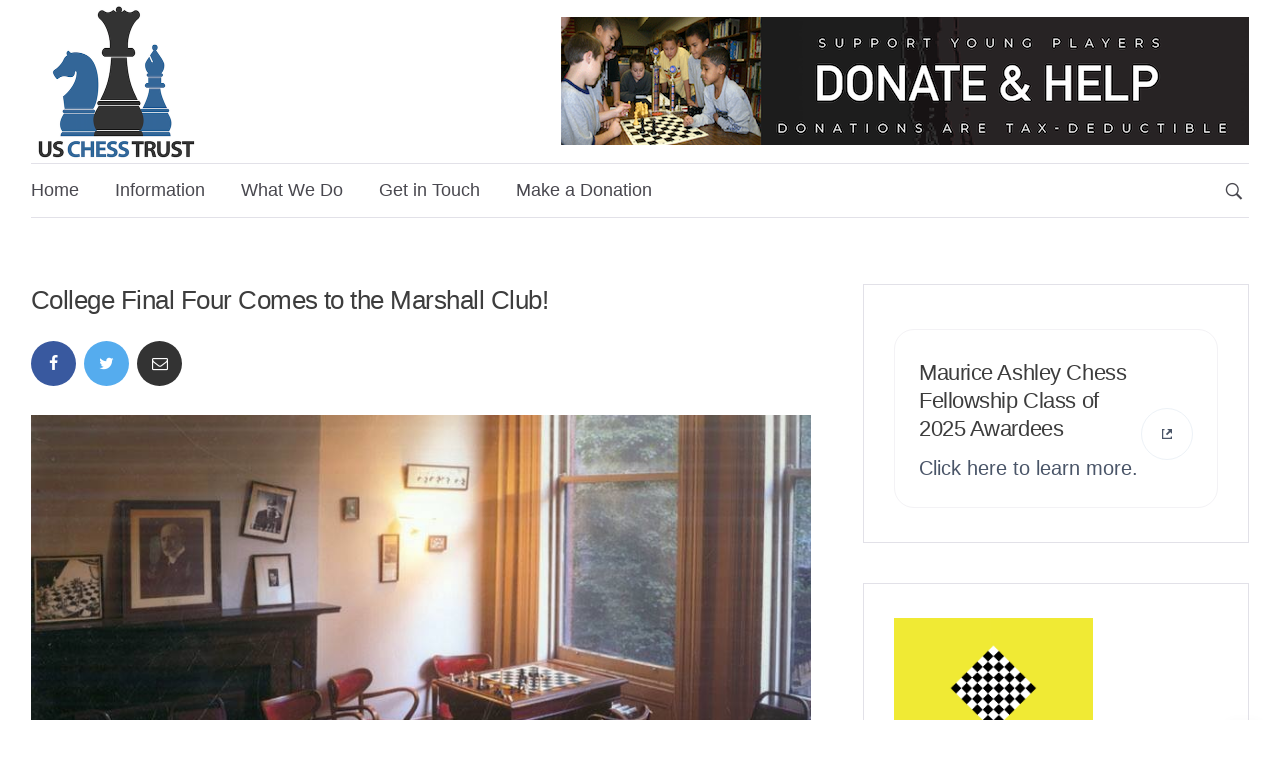

--- FILE ---
content_type: text/html; charset=UTF-8
request_url: https://www.uschesstrust.org/college-final-four-comes-to-the-marshall-club/
body_size: 66016
content:
<!DOCTYPE html>
<html lang="en-US">
<head>  
	<meta charset="UTF-8">
	<meta name="viewport" content="width=device-width, initial-scale=1">
	<link rel="profile" href="http://gmpg.org/xfn/11">
	<title>College Final Four Comes to the Marshall Club! &#8211; The U.S. Chess Trust</title>
<meta name='robots' content='max-image-preview:large' />
	<style>img:is([sizes="auto" i], [sizes^="auto," i]) { contain-intrinsic-size: 3000px 1500px }</style>
	<link rel="alternate" type="application/rss+xml" title="The U.S. Chess Trust &raquo; Feed" href="https://www.uschesstrust.org/feed/" />
<link rel="alternate" type="application/rss+xml" title="The U.S. Chess Trust &raquo; Comments Feed" href="https://www.uschesstrust.org/comments/feed/" />
<link rel="alternate" type="application/rss+xml" title="The U.S. Chess Trust &raquo; College Final Four Comes to the Marshall Club! Comments Feed" href="https://www.uschesstrust.org/college-final-four-comes-to-the-marshall-club/feed/" />
<script type="text/javascript">
/* <![CDATA[ */
window._wpemojiSettings = {"baseUrl":"https:\/\/s.w.org\/images\/core\/emoji\/15.0.3\/72x72\/","ext":".png","svgUrl":"https:\/\/s.w.org\/images\/core\/emoji\/15.0.3\/svg\/","svgExt":".svg","source":{"concatemoji":"https:\/\/www.uschesstrust.org\/wp-includes\/js\/wp-emoji-release.min.js?ver=6.7.4"}};
/*! This file is auto-generated */
!function(i,n){var o,s,e;function c(e){try{var t={supportTests:e,timestamp:(new Date).valueOf()};sessionStorage.setItem(o,JSON.stringify(t))}catch(e){}}function p(e,t,n){e.clearRect(0,0,e.canvas.width,e.canvas.height),e.fillText(t,0,0);var t=new Uint32Array(e.getImageData(0,0,e.canvas.width,e.canvas.height).data),r=(e.clearRect(0,0,e.canvas.width,e.canvas.height),e.fillText(n,0,0),new Uint32Array(e.getImageData(0,0,e.canvas.width,e.canvas.height).data));return t.every(function(e,t){return e===r[t]})}function u(e,t,n){switch(t){case"flag":return n(e,"\ud83c\udff3\ufe0f\u200d\u26a7\ufe0f","\ud83c\udff3\ufe0f\u200b\u26a7\ufe0f")?!1:!n(e,"\ud83c\uddfa\ud83c\uddf3","\ud83c\uddfa\u200b\ud83c\uddf3")&&!n(e,"\ud83c\udff4\udb40\udc67\udb40\udc62\udb40\udc65\udb40\udc6e\udb40\udc67\udb40\udc7f","\ud83c\udff4\u200b\udb40\udc67\u200b\udb40\udc62\u200b\udb40\udc65\u200b\udb40\udc6e\u200b\udb40\udc67\u200b\udb40\udc7f");case"emoji":return!n(e,"\ud83d\udc26\u200d\u2b1b","\ud83d\udc26\u200b\u2b1b")}return!1}function f(e,t,n){var r="undefined"!=typeof WorkerGlobalScope&&self instanceof WorkerGlobalScope?new OffscreenCanvas(300,150):i.createElement("canvas"),a=r.getContext("2d",{willReadFrequently:!0}),o=(a.textBaseline="top",a.font="600 32px Arial",{});return e.forEach(function(e){o[e]=t(a,e,n)}),o}function t(e){var t=i.createElement("script");t.src=e,t.defer=!0,i.head.appendChild(t)}"undefined"!=typeof Promise&&(o="wpEmojiSettingsSupports",s=["flag","emoji"],n.supports={everything:!0,everythingExceptFlag:!0},e=new Promise(function(e){i.addEventListener("DOMContentLoaded",e,{once:!0})}),new Promise(function(t){var n=function(){try{var e=JSON.parse(sessionStorage.getItem(o));if("object"==typeof e&&"number"==typeof e.timestamp&&(new Date).valueOf()<e.timestamp+604800&&"object"==typeof e.supportTests)return e.supportTests}catch(e){}return null}();if(!n){if("undefined"!=typeof Worker&&"undefined"!=typeof OffscreenCanvas&&"undefined"!=typeof URL&&URL.createObjectURL&&"undefined"!=typeof Blob)try{var e="postMessage("+f.toString()+"("+[JSON.stringify(s),u.toString(),p.toString()].join(",")+"));",r=new Blob([e],{type:"text/javascript"}),a=new Worker(URL.createObjectURL(r),{name:"wpTestEmojiSupports"});return void(a.onmessage=function(e){c(n=e.data),a.terminate(),t(n)})}catch(e){}c(n=f(s,u,p))}t(n)}).then(function(e){for(var t in e)n.supports[t]=e[t],n.supports.everything=n.supports.everything&&n.supports[t],"flag"!==t&&(n.supports.everythingExceptFlag=n.supports.everythingExceptFlag&&n.supports[t]);n.supports.everythingExceptFlag=n.supports.everythingExceptFlag&&!n.supports.flag,n.DOMReady=!1,n.readyCallback=function(){n.DOMReady=!0}}).then(function(){return e}).then(function(){var e;n.supports.everything||(n.readyCallback(),(e=n.source||{}).concatemoji?t(e.concatemoji):e.wpemoji&&e.twemoji&&(t(e.twemoji),t(e.wpemoji)))}))}((window,document),window._wpemojiSettings);
/* ]]> */
</script>
<style id='wp-emoji-styles-inline-css' type='text/css'>

	img.wp-smiley, img.emoji {
		display: inline !important;
		border: none !important;
		box-shadow: none !important;
		height: 1em !important;
		width: 1em !important;
		margin: 0 0.07em !important;
		vertical-align: -0.1em !important;
		background: none !important;
		padding: 0 !important;
	}
</style>
<link rel='stylesheet' id='wp-block-library-css' href='https://www.uschesstrust.org/wp-includes/css/dist/block-library/style.min.css?ver=6.7.4' type='text/css' media='all' />
<style id='classic-theme-styles-inline-css' type='text/css'>
/*! This file is auto-generated */
.wp-block-button__link{color:#fff;background-color:#32373c;border-radius:9999px;box-shadow:none;text-decoration:none;padding:calc(.667em + 2px) calc(1.333em + 2px);font-size:1.125em}.wp-block-file__button{background:#32373c;color:#fff;text-decoration:none}
</style>
<style id='global-styles-inline-css' type='text/css'>
:root{--wp--preset--aspect-ratio--square: 1;--wp--preset--aspect-ratio--4-3: 4/3;--wp--preset--aspect-ratio--3-4: 3/4;--wp--preset--aspect-ratio--3-2: 3/2;--wp--preset--aspect-ratio--2-3: 2/3;--wp--preset--aspect-ratio--16-9: 16/9;--wp--preset--aspect-ratio--9-16: 9/16;--wp--preset--color--black: #000000;--wp--preset--color--cyan-bluish-gray: #abb8c3;--wp--preset--color--white: #ffffff;--wp--preset--color--pale-pink: #f78da7;--wp--preset--color--vivid-red: #cf2e2e;--wp--preset--color--luminous-vivid-orange: #ff6900;--wp--preset--color--luminous-vivid-amber: #fcb900;--wp--preset--color--light-green-cyan: #7bdcb5;--wp--preset--color--vivid-green-cyan: #00d084;--wp--preset--color--pale-cyan-blue: #8ed1fc;--wp--preset--color--vivid-cyan-blue: #0693e3;--wp--preset--color--vivid-purple: #9b51e0;--wp--preset--color--salmon: #FF7070;--wp--preset--color--blue: #2d7bfd;--wp--preset--color--violet: #ad3df3;--wp--preset--color--turquoise: #30dca5;--wp--preset--color--light-blue: #F3F2F5;--wp--preset--color--dark: #232329;--wp--preset--gradient--vivid-cyan-blue-to-vivid-purple: linear-gradient(135deg,rgba(6,147,227,1) 0%,rgb(155,81,224) 100%);--wp--preset--gradient--light-green-cyan-to-vivid-green-cyan: linear-gradient(135deg,rgb(122,220,180) 0%,rgb(0,208,130) 100%);--wp--preset--gradient--luminous-vivid-amber-to-luminous-vivid-orange: linear-gradient(135deg,rgba(252,185,0,1) 0%,rgba(255,105,0,1) 100%);--wp--preset--gradient--luminous-vivid-orange-to-vivid-red: linear-gradient(135deg,rgba(255,105,0,1) 0%,rgb(207,46,46) 100%);--wp--preset--gradient--very-light-gray-to-cyan-bluish-gray: linear-gradient(135deg,rgb(238,238,238) 0%,rgb(169,184,195) 100%);--wp--preset--gradient--cool-to-warm-spectrum: linear-gradient(135deg,rgb(74,234,220) 0%,rgb(151,120,209) 20%,rgb(207,42,186) 40%,rgb(238,44,130) 60%,rgb(251,105,98) 80%,rgb(254,248,76) 100%);--wp--preset--gradient--blush-light-purple: linear-gradient(135deg,rgb(255,206,236) 0%,rgb(152,150,240) 100%);--wp--preset--gradient--blush-bordeaux: linear-gradient(135deg,rgb(254,205,165) 0%,rgb(254,45,45) 50%,rgb(107,0,62) 100%);--wp--preset--gradient--luminous-dusk: linear-gradient(135deg,rgb(255,203,112) 0%,rgb(199,81,192) 50%,rgb(65,88,208) 100%);--wp--preset--gradient--pale-ocean: linear-gradient(135deg,rgb(255,245,203) 0%,rgb(182,227,212) 50%,rgb(51,167,181) 100%);--wp--preset--gradient--electric-grass: linear-gradient(135deg,rgb(202,248,128) 0%,rgb(113,206,126) 100%);--wp--preset--gradient--midnight: linear-gradient(135deg,rgb(2,3,129) 0%,rgb(40,116,252) 100%);--wp--preset--font-size--small: 13px;--wp--preset--font-size--medium: 20px;--wp--preset--font-size--large: 36px;--wp--preset--font-size--x-large: 42px;--wp--preset--spacing--20: 0.44rem;--wp--preset--spacing--30: 0.67rem;--wp--preset--spacing--40: 1rem;--wp--preset--spacing--50: 1.5rem;--wp--preset--spacing--60: 2.25rem;--wp--preset--spacing--70: 3.38rem;--wp--preset--spacing--80: 5.06rem;--wp--preset--shadow--natural: 6px 6px 9px rgba(0, 0, 0, 0.2);--wp--preset--shadow--deep: 12px 12px 50px rgba(0, 0, 0, 0.4);--wp--preset--shadow--sharp: 6px 6px 0px rgba(0, 0, 0, 0.2);--wp--preset--shadow--outlined: 6px 6px 0px -3px rgba(255, 255, 255, 1), 6px 6px rgba(0, 0, 0, 1);--wp--preset--shadow--crisp: 6px 6px 0px rgba(0, 0, 0, 1);}:where(.is-layout-flex){gap: 0.5em;}:where(.is-layout-grid){gap: 0.5em;}body .is-layout-flex{display: flex;}.is-layout-flex{flex-wrap: wrap;align-items: center;}.is-layout-flex > :is(*, div){margin: 0;}body .is-layout-grid{display: grid;}.is-layout-grid > :is(*, div){margin: 0;}:where(.wp-block-columns.is-layout-flex){gap: 2em;}:where(.wp-block-columns.is-layout-grid){gap: 2em;}:where(.wp-block-post-template.is-layout-flex){gap: 1.25em;}:where(.wp-block-post-template.is-layout-grid){gap: 1.25em;}.has-black-color{color: var(--wp--preset--color--black) !important;}.has-cyan-bluish-gray-color{color: var(--wp--preset--color--cyan-bluish-gray) !important;}.has-white-color{color: var(--wp--preset--color--white) !important;}.has-pale-pink-color{color: var(--wp--preset--color--pale-pink) !important;}.has-vivid-red-color{color: var(--wp--preset--color--vivid-red) !important;}.has-luminous-vivid-orange-color{color: var(--wp--preset--color--luminous-vivid-orange) !important;}.has-luminous-vivid-amber-color{color: var(--wp--preset--color--luminous-vivid-amber) !important;}.has-light-green-cyan-color{color: var(--wp--preset--color--light-green-cyan) !important;}.has-vivid-green-cyan-color{color: var(--wp--preset--color--vivid-green-cyan) !important;}.has-pale-cyan-blue-color{color: var(--wp--preset--color--pale-cyan-blue) !important;}.has-vivid-cyan-blue-color{color: var(--wp--preset--color--vivid-cyan-blue) !important;}.has-vivid-purple-color{color: var(--wp--preset--color--vivid-purple) !important;}.has-black-background-color{background-color: var(--wp--preset--color--black) !important;}.has-cyan-bluish-gray-background-color{background-color: var(--wp--preset--color--cyan-bluish-gray) !important;}.has-white-background-color{background-color: var(--wp--preset--color--white) !important;}.has-pale-pink-background-color{background-color: var(--wp--preset--color--pale-pink) !important;}.has-vivid-red-background-color{background-color: var(--wp--preset--color--vivid-red) !important;}.has-luminous-vivid-orange-background-color{background-color: var(--wp--preset--color--luminous-vivid-orange) !important;}.has-luminous-vivid-amber-background-color{background-color: var(--wp--preset--color--luminous-vivid-amber) !important;}.has-light-green-cyan-background-color{background-color: var(--wp--preset--color--light-green-cyan) !important;}.has-vivid-green-cyan-background-color{background-color: var(--wp--preset--color--vivid-green-cyan) !important;}.has-pale-cyan-blue-background-color{background-color: var(--wp--preset--color--pale-cyan-blue) !important;}.has-vivid-cyan-blue-background-color{background-color: var(--wp--preset--color--vivid-cyan-blue) !important;}.has-vivid-purple-background-color{background-color: var(--wp--preset--color--vivid-purple) !important;}.has-black-border-color{border-color: var(--wp--preset--color--black) !important;}.has-cyan-bluish-gray-border-color{border-color: var(--wp--preset--color--cyan-bluish-gray) !important;}.has-white-border-color{border-color: var(--wp--preset--color--white) !important;}.has-pale-pink-border-color{border-color: var(--wp--preset--color--pale-pink) !important;}.has-vivid-red-border-color{border-color: var(--wp--preset--color--vivid-red) !important;}.has-luminous-vivid-orange-border-color{border-color: var(--wp--preset--color--luminous-vivid-orange) !important;}.has-luminous-vivid-amber-border-color{border-color: var(--wp--preset--color--luminous-vivid-amber) !important;}.has-light-green-cyan-border-color{border-color: var(--wp--preset--color--light-green-cyan) !important;}.has-vivid-green-cyan-border-color{border-color: var(--wp--preset--color--vivid-green-cyan) !important;}.has-pale-cyan-blue-border-color{border-color: var(--wp--preset--color--pale-cyan-blue) !important;}.has-vivid-cyan-blue-border-color{border-color: var(--wp--preset--color--vivid-cyan-blue) !important;}.has-vivid-purple-border-color{border-color: var(--wp--preset--color--vivid-purple) !important;}.has-vivid-cyan-blue-to-vivid-purple-gradient-background{background: var(--wp--preset--gradient--vivid-cyan-blue-to-vivid-purple) !important;}.has-light-green-cyan-to-vivid-green-cyan-gradient-background{background: var(--wp--preset--gradient--light-green-cyan-to-vivid-green-cyan) !important;}.has-luminous-vivid-amber-to-luminous-vivid-orange-gradient-background{background: var(--wp--preset--gradient--luminous-vivid-amber-to-luminous-vivid-orange) !important;}.has-luminous-vivid-orange-to-vivid-red-gradient-background{background: var(--wp--preset--gradient--luminous-vivid-orange-to-vivid-red) !important;}.has-very-light-gray-to-cyan-bluish-gray-gradient-background{background: var(--wp--preset--gradient--very-light-gray-to-cyan-bluish-gray) !important;}.has-cool-to-warm-spectrum-gradient-background{background: var(--wp--preset--gradient--cool-to-warm-spectrum) !important;}.has-blush-light-purple-gradient-background{background: var(--wp--preset--gradient--blush-light-purple) !important;}.has-blush-bordeaux-gradient-background{background: var(--wp--preset--gradient--blush-bordeaux) !important;}.has-luminous-dusk-gradient-background{background: var(--wp--preset--gradient--luminous-dusk) !important;}.has-pale-ocean-gradient-background{background: var(--wp--preset--gradient--pale-ocean) !important;}.has-electric-grass-gradient-background{background: var(--wp--preset--gradient--electric-grass) !important;}.has-midnight-gradient-background{background: var(--wp--preset--gradient--midnight) !important;}.has-small-font-size{font-size: var(--wp--preset--font-size--small) !important;}.has-medium-font-size{font-size: var(--wp--preset--font-size--medium) !important;}.has-large-font-size{font-size: var(--wp--preset--font-size--large) !important;}.has-x-large-font-size{font-size: var(--wp--preset--font-size--x-large) !important;}
:where(.wp-block-post-template.is-layout-flex){gap: 1.25em;}:where(.wp-block-post-template.is-layout-grid){gap: 1.25em;}
:where(.wp-block-columns.is-layout-flex){gap: 2em;}:where(.wp-block-columns.is-layout-grid){gap: 2em;}
:root :where(.wp-block-pullquote){font-size: 1.5em;line-height: 1.6;}
</style>
<link rel='stylesheet' id='titan-adminbar-styles-css' href='https://www.uschesstrust.org/wp-content/plugins/anti-spam/assets/css/admin-bar.css?ver=7.3.4' type='text/css' media='all' />
<link rel='stylesheet' id='give-styles-css' href='https://www.uschesstrust.org/wp-content/plugins/give/assets/dist/css/give.css?ver=3.22.0' type='text/css' media='all' />
<link rel='stylesheet' id='give-donation-summary-style-frontend-css' href='https://www.uschesstrust.org/wp-content/plugins/give/assets/dist/css/give-donation-summary.css?ver=3.22.0' type='text/css' media='all' />
<link rel='stylesheet' id='give-tributes-css' href='https://www.uschesstrust.org/wp-content/plugins/give-tributes/assets/css/give-tributes-public.min.css?ver=2.2.0' type='text/css' media='all' />
<link rel='stylesheet' id='give_recurring_css-css' href='https://www.uschesstrust.org/wp-content/plugins/give-recurring/assets/css/give-recurring.min.css?ver=2.11.1' type='text/css' media='all' />
<link rel='stylesheet' id='bootstrap-css' href='https://www.uschesstrust.org/wp-content/themes/cripton/assets/css/bootstrap.min.css?ver=6.7.4' type='text/css' media='all' />
<link rel='stylesheet' id='deo-font-icons-css' href='https://www.uschesstrust.org/wp-content/themes/cripton/assets/css/font-icons.css?ver=6.7.4' type='text/css' media='all' />
<link rel='stylesheet' id='deo-styles-css' href='https://www.uschesstrust.org/wp-content/themes/cripton/style.css?ver=6.7.4' type='text/css' media='all' />
<link rel='stylesheet' id='wp-pagenavi-css' href='https://www.uschesstrust.org/wp-content/plugins/wp-pagenavi/pagenavi-css.css?ver=2.70' type='text/css' media='all' />
<style id='kadence-blocks-global-variables-inline-css' type='text/css'>
:root {--global-kb-font-size-sm:clamp(0.8rem, 0.73rem + 0.217vw, 0.9rem);--global-kb-font-size-md:clamp(1.1rem, 0.995rem + 0.326vw, 1.25rem);--global-kb-font-size-lg:clamp(1.75rem, 1.576rem + 0.543vw, 2rem);--global-kb-font-size-xl:clamp(2.25rem, 1.728rem + 1.63vw, 3rem);--global-kb-font-size-xxl:clamp(2.5rem, 1.456rem + 3.26vw, 4rem);--global-kb-font-size-xxxl:clamp(2.75rem, 0.489rem + 7.065vw, 6rem);}:root {--global-palette1: #3182CE;--global-palette2: #2B6CB0;--global-palette3: #1A202C;--global-palette4: #2D3748;--global-palette5: #4A5568;--global-palette6: #718096;--global-palette7: #EDF2F7;--global-palette8: #F7FAFC;--global-palette9: #ffffff;}
</style>
<script type="text/javascript" src="https://www.uschesstrust.org/wp-includes/js/jquery/jquery.min.js?ver=3.7.1" id="jquery-core-js"></script>
<script type="text/javascript" src="https://www.uschesstrust.org/wp-includes/js/jquery/jquery-migrate.min.js?ver=3.4.1" id="jquery-migrate-js"></script>
<script type="text/javascript" id="give-tributes-common-js-extra">
/* <![CDATA[ */
var give_tributes_common_vars = {"give_tribute_characters_left":"Characters left","ajax_url":"https:\/\/www.uschesstrust.org\/wp-admin\/admin-ajax.php","give_tribute_receipt_limit_exceed":"Sorry! You cannot add notify people more than 5."};
/* ]]> */
</script>
<script type="text/javascript" src="https://www.uschesstrust.org/wp-content/plugins/give-tributes/assets/js/give-tributes-common.min.js?ver=2.2.0" id="give-tributes-common-js"></script>
<script type="text/javascript" src="https://www.uschesstrust.org/wp-includes/js/dist/hooks.min.js?ver=4d63a3d491d11ffd8ac6" id="wp-hooks-js"></script>
<script type="text/javascript" src="https://www.uschesstrust.org/wp-includes/js/dist/i18n.min.js?ver=5e580eb46a90c2b997e6" id="wp-i18n-js"></script>
<script type="text/javascript" id="wp-i18n-js-after">
/* <![CDATA[ */
wp.i18n.setLocaleData( { 'text direction\u0004ltr': [ 'ltr' ] } );
/* ]]> */
</script>
<script type="text/javascript" id="give-js-extra">
/* <![CDATA[ */
var give_global_vars = {"ajaxurl":"https:\/\/www.uschesstrust.org\/wp-admin\/admin-ajax.php","checkout_nonce":"e5dee256fc","currency":"USD","currency_sign":"$","currency_pos":"before","thousands_separator":",","decimal_separator":".","no_gateway":"Please select a payment method.","bad_minimum":"The minimum custom donation amount for this form is","bad_maximum":"The maximum custom donation amount for this form is","general_loading":"Loading...","purchase_loading":"Please Wait...","textForOverlayScreen":"<h3>Processing...<\/h3><p>This will only take a second!<\/p>","number_decimals":"2","is_test_mode":"","give_version":"3.22.0","magnific_options":{"main_class":"give-modal","close_on_bg_click":false},"form_translation":{"payment-mode":"Please select payment mode.","give_first":"Please enter your first name.","give_last":"Please enter your last name.","give_email":"Please enter a valid email address.","give_user_login":"Invalid email address or username.","give_user_pass":"Enter a password.","give_user_pass_confirm":"Enter the password confirmation.","give_agree_to_terms":"You must agree to the terms and conditions."},"confirm_email_sent_message":"Please check your email and click on the link to access your complete donation history.","ajax_vars":{"ajaxurl":"https:\/\/www.uschesstrust.org\/wp-admin\/admin-ajax.php","ajaxNonce":"2143565746","loading":"Loading","select_option":"Please select an option","default_gateway":"offline","permalinks":"1","number_decimals":2},"cookie_hash":"4858072e44acd7136f81fda1f3fafa54","session_nonce_cookie_name":"wp-give_session_reset_nonce_4858072e44acd7136f81fda1f3fafa54","session_cookie_name":"wp-give_session_4858072e44acd7136f81fda1f3fafa54","delete_session_nonce_cookie":"0"};
var giveApiSettings = {"root":"https:\/\/www.uschesstrust.org\/wp-json\/give-api\/v2\/","rest_base":"give-api\/v2"};
/* ]]> */
</script>
<script type="text/javascript" src="https://www.uschesstrust.org/wp-content/plugins/give/assets/dist/js/give.js?ver=9cbf3d9eb5dd62d5" id="give-js"></script>
<script type="text/javascript" src="https://www.uschesstrust.org/wp-content/plugins/give-tributes/assets/js/give-tributes-public.min.js?ver=2.2.0" id="give-tributes-js"></script>
<script type="text/javascript" id="give_recurring_script-js-extra">
/* <![CDATA[ */
var Give_Recurring_Vars = {"email_access":"","pretty_intervals":{"1":"Every","2":"Every two","3":"Every three","4":"Every four","5":"Every five","6":"Every six"},"pretty_periods":{"day":"Daily","week":"Weekly","month":"Monthly","quarter":"Quarterly","half-year":"Semi-Annually","year":"Yearly"},"messages":{"daily_forbidden":"The selected payment method does not support daily recurring giving. Please select another payment method or supported giving frequency.","confirm_cancel":"Are you sure you want to cancel this subscription?"},"multi_level_message_pre_text":"You have chosen to donate"};
/* ]]> */
</script>
<script type="text/javascript" src="https://www.uschesstrust.org/wp-content/plugins/give-recurring/assets/js/give-recurring.min.js?ver=2.11.1" id="give_recurring_script-js"></script>
<link rel="https://api.w.org/" href="https://www.uschesstrust.org/wp-json/" /><link rel="alternate" title="JSON" type="application/json" href="https://www.uschesstrust.org/wp-json/wp/v2/posts/15554" /><link rel="EditURI" type="application/rsd+xml" title="RSD" href="https://www.uschesstrust.org/xmlrpc.php?rsd" />
<meta name="generator" content="WordPress 6.7.4" />
<link rel="canonical" href="https://www.uschesstrust.org/college-final-four-comes-to-the-marshall-club/" />
<link rel='shortlink' href='https://www.uschesstrust.org/?p=15554' />
<link rel="alternate" title="oEmbed (JSON)" type="application/json+oembed" href="https://www.uschesstrust.org/wp-json/oembed/1.0/embed?url=https%3A%2F%2Fwww.uschesstrust.org%2Fcollege-final-four-comes-to-the-marshall-club%2F" />
<link rel="alternate" title="oEmbed (XML)" type="text/xml+oembed" href="https://www.uschesstrust.org/wp-json/oembed/1.0/embed?url=https%3A%2F%2Fwww.uschesstrust.org%2Fcollege-final-four-comes-to-the-marshall-club%2F&#038;format=xml" />
<meta name="generator" content="Give v3.22.0" />
<link rel="icon" href="https://www.uschesstrust.org/wp-content/uploads/2019/07/USChessTrustLogo-147x120.png" sizes="32x32" />
<link rel="icon" href="https://www.uschesstrust.org/wp-content/uploads/2019/07/USChessTrustLogo.png" sizes="192x192" />
<link rel="apple-touch-icon" href="https://www.uschesstrust.org/wp-content/uploads/2019/07/USChessTrustLogo.png" />
<meta name="msapplication-TileImage" content="https://www.uschesstrust.org/wp-content/uploads/2019/07/USChessTrustLogo.png" />
<style id="kirki-inline-styles">a, .loader, .nav__menu > .active > a, .nav__menu > li > a:hover, .nav__dropdown-menu > li > a:hover, .nav__dropdown-menu > li > a:focus, .entry__article p > a:hover, .entry__article ul:not(.entry__meta) a:hover, .entry__meta a:hover, .entry__meta a:focus, .entry__meta i, h1 > a:hover, h1 > a:focus, h2 > a:hover, h2 > a:focus, h3 > a:hover, h3 > a:focus, h4 > a:hover, h4 > a:focus, h5 > a:hover, h5 > a:focus, h6 > a:hover, h6 > a:focus, .widget_recent_entries a:hover, .widget_recent_comments a:hover, .widget_nav_menu a:hover, .widget_archive a:hover, .widget_pages a:hover, .widget_categories a:hover, .widget_meta a:hover, .socials--nobase a:hover, .socials--nobase a:focus, .nav__right a:hover, .nav__right a:focus, .highlight, .comment-edit-link, .footer .widget.widget_calendar a, .copyright a:hover, .copyright a:focus{color:#2d8ec2;}.btn--color, .btn--button:focus, .btn:hover, .nav__menu > li > a:after, .post-password-form label + input, #back-to-top:hover, .widget_tag_cloud a:hover, .entry__tags a:hover, .page-numbers.current, .page-numbers:not(span):hover{background-color:#2d8ec2;}input:focus, textarea:focus{border-color:#2d8ec2;}.elementor-widget-tabs .elementor-tab-title.elementor-active{border-top-color:#2d8ec2;}.btn--color{background:linear-gradient(to right, #2d8ec2 0%, #84c3f9 100%);}.nav__menu > li > a{color:#49484F;}.entry__article a:not(.wp-block-button__link){color:#2d8ec2;}.entry__meta li, .entry__meta a, .entry__meta-category{color:#3d3d3d;}h1,h2,h3,h4,h5,h6, .crypto-rates__name, .crypto-rates-list__name, .crypto-rates__price, .crypto-rates-list__price, .widget-upcoming-icos span{color:#3d3d3d;}body, .copyright, .nav__dropdown-menu > li > a, .deo-newsletter-gdpr-checkbox__label, .footer a:not(.social), .widget_tag_cloud a, .entry__tags a, figcaption, .comment-date, .comment-form-cookies-consent label{color:#3d3d3d;}h1{font-family:-apple-system, BlinkMacSystemFont, "Segoe UI", Roboto, Oxygen-Sans, Ubuntu, Cantarell, "Helvetica Neue", sans-serif;font-size:26px;line-height:1.3;}h2{font-family:-apple-system, BlinkMacSystemFont, "Segoe UI", Roboto, Oxygen-Sans, Ubuntu, Cantarell, "Helvetica Neue", sans-serif;font-size:24px;font-weight:400;line-height:1.2;}h3{font-family:-apple-system, BlinkMacSystemFont, "Segoe UI", Roboto, Oxygen-Sans, Ubuntu, Cantarell, "Helvetica Neue", sans-serif;font-size:22px;font-weight:400;line-height:1.3;}h4{font-family:-apple-system, BlinkMacSystemFont, "Segoe UI", Roboto, Oxygen-Sans, Ubuntu, Cantarell, "Helvetica Neue", sans-serif;font-size:22px;font-weight:400;line-height:1.3;}h5{font-family:-apple-system, BlinkMacSystemFont, "Segoe UI", Roboto, Oxygen-Sans, Ubuntu, Cantarell, "Helvetica Neue", sans-serif;font-size:20px;font-weight:400;line-height:1.3;}h6, .elementor-widget-tabs .elementor-tab-title, .elementor-accordion .elementor-tab-title{font-family:-apple-system, BlinkMacSystemFont, "Segoe UI", Roboto, Oxygen-Sans, Ubuntu, Cantarell, "Helvetica Neue", sans-serif;font-size:18px;font-weight:400;line-height:1.5;}body, .btn, input, .deo-newsletter-gdpr-checkbox__label, label, .nav__menu > li > a, .nav__right-item, .crypto-rates span, .crypto-rates-list span, .widget-upcoming-icos span, .sidenav__menu-link{font-family:-apple-system, BlinkMacSystemFont, "Segoe UI", Roboto, Oxygen-Sans, Ubuntu, Cantarell, "Helvetica Neue", sans-serif;font-size:16px;line-height:1.5;}.entry__article{font-size:16px;line-height:1.5;}</style></head>

<body class="post-template-default single single-post postid-15554 single-format-standard wp-embed-responsive give-recurring group-blog right-sidebar " >
	
	<!-- Preloader -->
			<div class="loader-mask">
			<div class="loader">
				<div></div>
			</div>
		</div>
	
	<!-- Bg Overlay -->
	<div class="content-overlay"></div>

	
	<!-- Sidenav -->    
  <header class="sidenav" id="sidenav">

    <!-- close -->
    <div class="sidenav__close">
      <button class="sidenav__close-button" id="sidenav__close-button" aria-label="close sidenav">
        <i class="ui-close sidenav__close-icon"></i>
      </button>
    </div>
    
		<!-- Nav -->
		<nav class="sidenav__menu-container">
		<ul id="menu-primary-navigation" class="sidenav__menu"><li id="menu-item-12546" class="menu-item menu-item-type-custom menu-item-object-custom menu-item-home menu-item-12546"><a href="https://www.uschesstrust.org" class="sidenav__menu-link">Home</a></li>
<li id="menu-item-18256" class="menu-item menu-item-type-custom menu-item-object-custom menu-item-has-children nav__dropdown menu-item-18256"><a href="#" class="sidenav__menu-link">Information</a><button class="sidenav__menu-toggle" aria-haspopup="true" aria-label="Open dropdown"><i class="ui-arrow-down"></i></button>
<ul class="sidenav__menu-dropdown depth_0">
	<li id="menu-item-16661" class="menu-item menu-item-type-post_type menu-item-object-page menu-item-16661"><a href="https://www.uschesstrust.org/about/" class="sidenav__menu-link">About</a></li>
	<li id="menu-item-15826" class="menu-item menu-item-type-post_type menu-item-object-page menu-item-15826"><a href="https://www.uschesstrust.org/annual-letter/" class="sidenav__menu-link">Annual Letter</a></li>
	<li id="menu-item-13468" class="menu-item menu-item-type-post_type menu-item-object-page menu-item-13468"><a href="https://www.uschesstrust.org/bylaws/" class="sidenav__menu-link">Bylaws</a></li>
	<li id="menu-item-18868" class="menu-item menu-item-type-custom menu-item-object-custom menu-item-18868"><a href="https://www.uschesstrust.org/wp-content/uploads/2025/08/United-States-Chess-Trust-Financial-Statements-May-31-2024-And-2023.pdf" class="sidenav__menu-link">US Chess Trust Financial Statements</a></li>
	<li id="menu-item-12450" class="menu-item menu-item-type-post_type menu-item-object-page menu-item-has-children nav__dropdown menu-item-12450 nav__dropdown-submenu"><a href="https://www.uschesstrust.org/officers-trustees-and-staff/" class="sidenav__menu-link">Officers,Trustees and Staff</a><button class="sidenav__menu-toggle" aria-haspopup="true" aria-label="Open dropdown"><i class="ui-arrow-down"></i></button>
	<ul class="sidenav__menu-dropdown sub-menu depth_1">
		<li id="menu-item-18098" class="menu-item menu-item-type-post_type menu-item-object-page menu-item-18098"><a href="https://www.uschesstrust.org/steven-doyle/" class="sidenav__menu-link">Chair, Steven Doyle</a></li>
		<li id="menu-item-18093" class="menu-item menu-item-type-post_type menu-item-object-page menu-item-18093"><a href="https://www.uschesstrust.org/beatriz-marinello/" class="sidenav__menu-link">President, Beatriz Marinello</a></li>
		<li id="menu-item-18126" class="menu-item menu-item-type-post_type menu-item-object-page menu-item-18126"><a href="https://www.uschesstrust.org/shane-samole/" class="sidenav__menu-link">President Emeritus, Shane Samole</a></li>
		<li id="menu-item-18135" class="menu-item menu-item-type-post_type menu-item-object-page menu-item-18135"><a href="https://www.uschesstrust.org/tim-redman/" class="sidenav__menu-link">VP Chess in Education, Tim Redman</a></li>
		<li id="menu-item-18128" class="menu-item menu-item-type-post_type menu-item-object-page menu-item-18128"><a href="https://www.uschesstrust.org/dr-leroy-dubeck/" class="sidenav__menu-link">Treasurer, Dr. Leroy Dubeck</a></li>
		<li id="menu-item-18143" class="menu-item menu-item-type-post_type menu-item-object-page menu-item-18143"><a href="https://www.uschesstrust.org/sunil-weeramantry/" class="sidenav__menu-link">VP Scholastic Chess, Sunil Weeramantry</a></li>
		<li id="menu-item-18147" class="menu-item menu-item-type-post_type menu-item-object-page menu-item-18147"><a href="https://www.uschesstrust.org/rex-sinquefield/" class="sidenav__menu-link">Trustee, Rex Sinquefield</a></li>
		<li id="menu-item-16758" class="menu-item menu-item-type-custom menu-item-object-custom menu-item-16758"><a href="#" class="sidenav__menu-link">Trustee, Dr. Norman Saba</a></li>
		<li id="menu-item-16755" class="menu-item menu-item-type-custom menu-item-object-custom menu-item-16755"><a href="#" class="sidenav__menu-link">Trustee, Dov Gorman</a></li>
		<li id="menu-item-18151" class="menu-item menu-item-type-post_type menu-item-object-page menu-item-18151"><a href="https://www.uschesstrust.org/stuart-chagrin/" class="sidenav__menu-link">Trustee, Stuart Chagrin</a></li>
		<li id="menu-item-17980" class="menu-item menu-item-type-custom menu-item-object-custom menu-item-17980"><a href="#" class="sidenav__menu-link">Trustee, Alex Kerford</a></li>
		<li id="menu-item-17981" class="menu-item menu-item-type-custom menu-item-object-custom menu-item-17981"><a href="#" class="sidenav__menu-link">Trustee, Leo Dubler</a></li>
		<li id="menu-item-18866" class="menu-item menu-item-type-custom menu-item-object-custom menu-item-18866"><a href="#" class="sidenav__menu-link">Trustee, Michelle Martinez</a></li>
		<li id="menu-item-18871" class="menu-item menu-item-type-custom menu-item-object-custom menu-item-18871"><a href="#" class="sidenav__menu-link">Trustee, Chuck Unruh</a></li>
		<li id="menu-item-18174" class="menu-item menu-item-type-post_type menu-item-object-page menu-item-18174"><a href="https://www.uschesstrust.org/al-lawrence/" class="sidenav__menu-link">Managing Director, Al Lawrence</a></li>
	</ul>
</li>
</ul>
</li>
<li id="menu-item-18257" class="menu-item menu-item-type-custom menu-item-object-custom menu-item-has-children nav__dropdown menu-item-18257"><a href="#" class="sidenav__menu-link">What We Do</a><button class="sidenav__menu-toggle" aria-haspopup="true" aria-label="Open dropdown"><i class="ui-arrow-down"></i></button>
<ul class="sidenav__menu-dropdown depth_0">
	<li id="menu-item-18880" class="menu-item menu-item-type-post_type menu-item-object-page menu-item-18880"><a href="https://www.uschesstrust.org/maurice-ashley-chess-fellowship/" class="sidenav__menu-link">Maurice Ashley Chess Fellowship</a></li>
	<li id="menu-item-12461" class="menu-item menu-item-type-post_type menu-item-object-page menu-item-12461"><a href="https://www.uschesstrust.org/programs/" class="sidenav__menu-link">Programs</a></li>
	<li id="menu-item-12462" class="menu-item menu-item-type-post_type menu-item-object-page menu-item-12462"><a href="https://www.uschesstrust.org/chess-for-youth/" class="sidenav__menu-link">Chess for Youth (Free Sets and Boards to Qualifying US Schools)</a></li>
	<li id="menu-item-12463" class="menu-item menu-item-type-post_type menu-item-object-page menu-item-12463"><a href="https://www.uschesstrust.org/chess-for-youth-online-form/" class="sidenav__menu-link">Chess-for-Youth Online Form</a></li>
	<li id="menu-item-14370" class="menu-item menu-item-type-post_type menu-item-object-page menu-item-14370"><a href="https://www.uschesstrust.org/frank-p-samford-jr-chess-fellowship/" class="sidenav__menu-link">Samford Fellowship</a></li>
	<li id="menu-item-12466" class="menu-item menu-item-type-post_type menu-item-object-page menu-item-12466"><a href="https://www.uschesstrust.org/scholar-chessplayer-award/" class="sidenav__menu-link">Scholar-Chessplayer Award</a></li>
	<li id="menu-item-16978" class="menu-item menu-item-type-post_type menu-item-object-page menu-item-16978"><a href="https://www.uschesstrust.org/john-d-rockefeller-iii-national-tournament-of-elementary-school-state-champions/" class="sidenav__menu-link">John D. Rockefeller III National Tournament of Elementary School State Champions</a></li>
	<li id="menu-item-16983" class="menu-item menu-item-type-post_type menu-item-object-page menu-item-16983"><a href="https://www.uschesstrust.org/wim-ruth-haring-national-tournament-of-girls-state-champions/" class="sidenav__menu-link">WIM Ruth Haring National Tournament of Girls State Champions</a></li>
	<li id="menu-item-15201" class="menu-item menu-item-type-post_type menu-item-object-page menu-item-15201"><a href="https://www.uschesstrust.org/schools-and-chess-clubs/" class="sidenav__menu-link">Schools and Chess Clubs</a></li>
	<li id="menu-item-12549" class="menu-item menu-item-type-post_type menu-item-object-page menu-item-12549"><a href="https://www.uschesstrust.org/teachers-coaches/" class="sidenav__menu-link">Teachers/Coaches</a></li>
</ul>
</li>
<li id="menu-item-18258" class="menu-item menu-item-type-custom menu-item-object-custom menu-item-has-children nav__dropdown menu-item-18258"><a href="#" class="sidenav__menu-link">Get in Touch</a><button class="sidenav__menu-toggle" aria-haspopup="true" aria-label="Open dropdown"><i class="ui-arrow-down"></i></button>
<ul class="sidenav__menu-dropdown depth_0">
	<li id="menu-item-14907" class="menu-item menu-item-type-post_type menu-item-object-page menu-item-14907"><a href="https://www.uschesstrust.org/contact/" class="sidenav__menu-link">Contact</a></li>
	<li id="menu-item-14912" class="menu-item menu-item-type-post_type menu-item-object-page menu-item-14912"><a href="https://www.uschesstrust.org/get-involved/" class="sidenav__menu-link">Get Involved</a></li>
</ul>
</li>
<li id="menu-item-18254" class="menu-item menu-item-type-custom menu-item-object-custom menu-item-has-children nav__dropdown menu-item-18254"><a href="#" class="sidenav__menu-link">Make a Donation</a><button class="sidenav__menu-toggle" aria-haspopup="true" aria-label="Open dropdown"><i class="ui-arrow-down"></i></button>
<ul class="sidenav__menu-dropdown depth_0">
	<li id="menu-item-16391" class="menu-item menu-item-type-post_type menu-item-object-page menu-item-16391"><a href="https://www.uschesstrust.org/donate/" class="sidenav__menu-link">Donate Now</a></li>
	<li id="menu-item-16965" class="menu-item menu-item-type-post_type menu-item-object-page menu-item-16965"><a href="https://www.uschesstrust.org/u-s-chess-trust-fundraising-disclosure-statement/" class="sidenav__menu-link">U.S. Chess Trust Fundraising Disclosure Statement</a></li>
</ul>
</li>
</ul>		</nav>

									
  </header> <!-- end sidenav -->

	<main class="main oh">
		
		
		<!-- Header -->
    <div class="header">
      <div class="container">
        <div class="flex-parent align-items-center">

          <!-- Mobile Toggle Button -->
          <button class="nav-icon-toggle d-lg-none" id="nav-icon-toggle" aria-label="Open side menu">
            <span class="nav-icon-toggle__box">
              <span class="nav-icon-toggle__inner"></span>
            </span>
          </button> <!-- end mobile toggle button -->
          				
					<!-- Logo -->					
					<a href="https://www.uschesstrust.org/" class="logo">
													<img src="https://www.uschesstrust.org/wp-content/uploads/2019/07/USChessTrustLogo.png" srcset="https://www.uschesstrust.org/wp-content/uploads/2019/07/USChessTrustLogo.png 1x, https://www.uschesstrust.org/wp-content/uploads/2019/07/USChessTrustLogo.png 2x" class="logo__img" alt="logo">
							<div class="d-none">
								<h1>The U.S. Chess Trust</h1>
							</div>
											</a>

          <!-- Search -->
          <div class="nav__mobile-search d-lg-none">
            <a href="#" class="nav__search-trigger" aria-label="Open search">
              <i class="ui-search nav__search-trigger-icon"></i>
            </a>                
          </div>

					<!-- Search form -->
					<div class="nav__search-form d-lg-none">
						
<form role="search" method="get" class="search-form relative" action="https://www.uschesstrust.org/">
	<input type="search" class="search-input" placeholder="Type and Hit Enter" value="" name="s" />
	<button type="submit" class="search-button" aria-label="Search button"><i class="ui-search search-icon"></i></button>
</form>						<i class="ui-close nav__search-close"></i>
					</div>					
					
											<!-- Ad Banner 728 -->
						<div class="header__ad text-center d-lg-block d-none">
							<a href="https://www.uschesstrust.org/donate/" target="_blank" rel="nofollow">
								<img src="https://www.uschesstrust.org/wp-content/uploads/2019/02/cropped-USCTC4Y600x90-3.png" alt>
							</a>
						</div>
					
        </div>
      </div>
    </div> <!-- end header -->

		<!-- Navigation -->
		<header class="nav d-lg-block d-none">
			<div class="nav__holder nav--sticky">
				<div class="container relative">
					<div class="flex-parent">

						<!-- Search form -->
						<div class="nav__search-form">
							
<form role="search" method="get" class="search-form relative" action="https://www.uschesstrust.org/">
	<input type="search" class="search-input" placeholder="Type and Hit Enter" value="" name="s" />
	<button type="submit" class="search-button" aria-label="Search button"><i class="ui-search search-icon"></i></button>
</form>							<i class="ui-close nav__search-close"></i>
						</div>

						<!-- Nav-wrap -->
						<nav class="flex-child nav__wrap d-none d-lg-block">
							<ul id="menu-primary-navigation-1" class="nav__menu"><li class="menu-item menu-item-type-custom menu-item-object-custom menu-item-home menu-item-12546"><a href="https://www.uschesstrust.org">Home</a></li>
<li class="menu-item menu-item-type-custom menu-item-object-custom menu-item-has-children nav__dropdown menu-item-18256"><a href="#">Information</a>
<ul class="nav__dropdown-menu depth_0">
	<li class="menu-item menu-item-type-post_type menu-item-object-page menu-item-16661"><a href="https://www.uschesstrust.org/about/">About</a></li>
	<li class="menu-item menu-item-type-post_type menu-item-object-page menu-item-15826"><a href="https://www.uschesstrust.org/annual-letter/">Annual Letter</a></li>
	<li class="menu-item menu-item-type-post_type menu-item-object-page menu-item-13468"><a href="https://www.uschesstrust.org/bylaws/">Bylaws</a></li>
	<li class="menu-item menu-item-type-custom menu-item-object-custom menu-item-18868"><a href="https://www.uschesstrust.org/wp-content/uploads/2025/08/United-States-Chess-Trust-Financial-Statements-May-31-2024-And-2023.pdf">US Chess Trust Financial Statements</a></li>
	<li class="menu-item menu-item-type-post_type menu-item-object-page menu-item-has-children nav__dropdown menu-item-12450 nav__dropdown-submenu"><a href="https://www.uschesstrust.org/officers-trustees-and-staff/">Officers,Trustees and Staff</a>
	<ul class="nav__dropdown-menu sub-menu depth_1">
		<li class="menu-item menu-item-type-post_type menu-item-object-page menu-item-18098"><a href="https://www.uschesstrust.org/steven-doyle/">Chair, Steven Doyle</a></li>
		<li class="menu-item menu-item-type-post_type menu-item-object-page menu-item-18093"><a href="https://www.uschesstrust.org/beatriz-marinello/">President, Beatriz Marinello</a></li>
		<li class="menu-item menu-item-type-post_type menu-item-object-page menu-item-18126"><a href="https://www.uschesstrust.org/shane-samole/">President Emeritus, Shane Samole</a></li>
		<li class="menu-item menu-item-type-post_type menu-item-object-page menu-item-18135"><a href="https://www.uschesstrust.org/tim-redman/">VP Chess in Education, Tim Redman</a></li>
		<li class="menu-item menu-item-type-post_type menu-item-object-page menu-item-18128"><a href="https://www.uschesstrust.org/dr-leroy-dubeck/">Treasurer, Dr. Leroy Dubeck</a></li>
		<li class="menu-item menu-item-type-post_type menu-item-object-page menu-item-18143"><a href="https://www.uschesstrust.org/sunil-weeramantry/">VP Scholastic Chess, Sunil Weeramantry</a></li>
		<li class="menu-item menu-item-type-post_type menu-item-object-page menu-item-18147"><a href="https://www.uschesstrust.org/rex-sinquefield/">Trustee, Rex Sinquefield</a></li>
		<li class="menu-item menu-item-type-custom menu-item-object-custom menu-item-16758"><a href="#">Trustee, Dr. Norman Saba</a></li>
		<li class="menu-item menu-item-type-custom menu-item-object-custom menu-item-16755"><a href="#">Trustee, Dov Gorman</a></li>
		<li class="menu-item menu-item-type-post_type menu-item-object-page menu-item-18151"><a href="https://www.uschesstrust.org/stuart-chagrin/">Trustee, Stuart Chagrin</a></li>
		<li class="menu-item menu-item-type-custom menu-item-object-custom menu-item-17980"><a href="#">Trustee, Alex Kerford</a></li>
		<li class="menu-item menu-item-type-custom menu-item-object-custom menu-item-17981"><a href="#">Trustee, Leo Dubler</a></li>
		<li class="menu-item menu-item-type-custom menu-item-object-custom menu-item-18866"><a href="#">Trustee, Michelle Martinez</a></li>
		<li class="menu-item menu-item-type-custom menu-item-object-custom menu-item-18871"><a href="#">Trustee, Chuck Unruh</a></li>
		<li class="menu-item menu-item-type-post_type menu-item-object-page menu-item-18174"><a href="https://www.uschesstrust.org/al-lawrence/">Managing Director, Al Lawrence</a></li>
	</ul>
</li>
</ul>
</li>
<li class="menu-item menu-item-type-custom menu-item-object-custom menu-item-has-children nav__dropdown menu-item-18257"><a href="#">What We Do</a>
<ul class="nav__dropdown-menu depth_0">
	<li class="menu-item menu-item-type-post_type menu-item-object-page menu-item-18880"><a href="https://www.uschesstrust.org/maurice-ashley-chess-fellowship/">Maurice Ashley Chess Fellowship</a></li>
	<li class="menu-item menu-item-type-post_type menu-item-object-page menu-item-12461"><a href="https://www.uschesstrust.org/programs/">Programs</a></li>
	<li class="menu-item menu-item-type-post_type menu-item-object-page menu-item-12462"><a href="https://www.uschesstrust.org/chess-for-youth/">Chess for Youth (Free Sets and Boards to Qualifying US Schools)</a></li>
	<li class="menu-item menu-item-type-post_type menu-item-object-page menu-item-12463"><a href="https://www.uschesstrust.org/chess-for-youth-online-form/">Chess-for-Youth Online Form</a></li>
	<li class="menu-item menu-item-type-post_type menu-item-object-page menu-item-14370"><a href="https://www.uschesstrust.org/frank-p-samford-jr-chess-fellowship/">Samford Fellowship</a></li>
	<li class="menu-item menu-item-type-post_type menu-item-object-page menu-item-12466"><a href="https://www.uschesstrust.org/scholar-chessplayer-award/">Scholar-Chessplayer Award</a></li>
	<li class="menu-item menu-item-type-post_type menu-item-object-page menu-item-16978"><a href="https://www.uschesstrust.org/john-d-rockefeller-iii-national-tournament-of-elementary-school-state-champions/">John D. Rockefeller III National Tournament of Elementary School State Champions</a></li>
	<li class="menu-item menu-item-type-post_type menu-item-object-page menu-item-16983"><a href="https://www.uschesstrust.org/wim-ruth-haring-national-tournament-of-girls-state-champions/">WIM Ruth Haring National Tournament of Girls State Champions</a></li>
	<li class="menu-item menu-item-type-post_type menu-item-object-page menu-item-15201"><a href="https://www.uschesstrust.org/schools-and-chess-clubs/">Schools and Chess Clubs</a></li>
	<li class="menu-item menu-item-type-post_type menu-item-object-page menu-item-12549"><a href="https://www.uschesstrust.org/teachers-coaches/">Teachers/Coaches</a></li>
</ul>
</li>
<li class="menu-item menu-item-type-custom menu-item-object-custom menu-item-has-children nav__dropdown menu-item-18258"><a href="#">Get in Touch</a>
<ul class="nav__dropdown-menu depth_0">
	<li class="menu-item menu-item-type-post_type menu-item-object-page menu-item-14907"><a href="https://www.uschesstrust.org/contact/">Contact</a></li>
	<li class="menu-item menu-item-type-post_type menu-item-object-page menu-item-14912"><a href="https://www.uschesstrust.org/get-involved/">Get Involved</a></li>
</ul>
</li>
<li class="menu-item menu-item-type-custom menu-item-object-custom menu-item-has-children nav__dropdown menu-item-18254"><a href="#">Make a Donation</a>
<ul class="nav__dropdown-menu depth_0">
	<li class="menu-item menu-item-type-post_type menu-item-object-page menu-item-16391"><a href="https://www.uschesstrust.org/donate/">Donate Now</a></li>
	<li class="menu-item menu-item-type-post_type menu-item-object-page menu-item-16965"><a href="https://www.uschesstrust.org/u-s-chess-trust-fundraising-disclosure-statement/">U.S. Chess Trust Fundraising Disclosure Statement</a></li>
</ul>
</li>
</ul>						</nav> <!-- end nav-wrap -->

						<!-- Nav Right -->
            <div class="nav__right nav--align-right d-none d-lg-flex">

																													
							
              <!-- Search -->
              <div class="nav__right-item nav__search">
                <a href="#" class="nav__search-trigger">
                  <i class="ui-search nav__search-trigger-icon"></i>
                </a>                
              </div>

            </div> <!-- end nav right -->
						

					</div> <!-- end flex-parent -->
				</div> <!-- end container -->

			</div>
		</header> <!-- end navigation -->

<section class="section-wrap main-content">
	<div class="container">
		<div class="row ">

			<!-- blog content -->
			<div class="blog__content col-lg-8 mb-30">

				
					
<article id="post-15554" class="entry single-post__entry post-15554 post type-post status-publish format-standard has-post-thumbnail hentry category-news category-tournamentsevents">
	<div class="single-post__entry-header entry__header">
				<h1 class="single-post__entry-title">College Final Four Comes to the Marshall Club!</h1>

			</div>

	<div class="entry__article-wrap">

					<!-- Social Share -->
			<div class="entry__share">
				<div class="sticky-col">
					<div class="socials entry__share-socials"><a class="social social-facebook entry__share-social social--colored social--colored-facebook" href="https://www.facebook.com/sharer/sharer.php?u=https%3A%2F%2Fwww.uschesstrust.org%2Fcollege-final-four-comes-to-the-marshall-club%2F" target="_blank"><i class="ui-facebook"></i></a><a class="social social-twitter entry__share-social social--colored social--colored-twitter" href="https://twitter.com/intent/tweet?text=College%20Final%20Four%20Comes%20to%20the%20Marshall%20Club!&#038;url=https%3A%2F%2Fwww.uschesstrust.org%2Fcollege-final-four-comes-to-the-marshall-club%2F" target="_blank"><i class="ui-twitter"></i></a><a class="social social-email entry__share-social social--colored social--colored-email" href="mailto:?subject=College%20Final%20Four%20Comes%20to%20the%20Marshall%20Club!" target="_blank"><i class="ui-email"></i></a></div>				</div>
			</div>
		
		<!-- Post Thumb -->	
									<div class="entry__img-holder">
								<img width="780" height="341" src="https://www.uschesstrust.org/wp-content/uploads/2016/04/image.jpeg" class="entry__img wp-post-image" alt="" decoding="async" fetchpriority="high" srcset="https://www.uschesstrust.org/wp-content/uploads/2016/04/image.jpeg 848w, https://www.uschesstrust.org/wp-content/uploads/2016/04/image-300x131.jpeg 300w, https://www.uschesstrust.org/wp-content/uploads/2016/04/image-768x336.jpeg 768w, https://www.uschesstrust.org/wp-content/uploads/2016/04/image-847x371.jpeg 847w" sizes="(max-width: 780px) 100vw, 780px" />							</div>
						
	
		<!-- Article -->
		<div class="entry__article clearfix">

			<p><i>The Marshall Chess Club will host the Final Four of College Chess this weekend. Photo Credit: https://www.facebook.com/marshall.chessclub/</i></p>
<p>By Al Lawrence | March 30, 2016</p>
<p>This weekend, the historic Marshall Chess Club plays host to the national collegiate championship playoff, the Final Four of College Chess, also known as the President’s Cup.</p>
<p>Each year, four teams advance from the Pan-American Intercollegiate Team Chess Championship in December. For the first time in its history, Texas Tech University won that open shootout among 42 college teams in Cleveland. But Webster University, which has won the Final Four three years in a row, once again comes to the tables with the highest-rated team, an all-GM quartet with an average US Chess rating of 2734. The University of Texas-Rio Grande Valley is a new name to top collegiate chess, but it’s built on the former University of Texas-Brownville program after the consolidation of UT-Brownsville and UT-Pan American. Columbia University, a five-time Pan-American winner, makes its first appearance in the Final Four, which first brought together the top four for a playoff in 2001.</p>
<p>Teams are made up of four players from each university but may staff up to two alternates, an option only UT-RGV waived. The playoffs are a team-on-team round robin, with two rounds on Saturday, at 10 a.m. and 2 p.m., and one on Sunday, at 9 a.m., with a closing ceremony anticipated at 1 p.m.</p>
<p>The event is sanctioned by US Chess and generously sponsored by Booz Allen Hamilton and Two Sigma through the cooperation of the US Chess Trust. The Final Four is organized by Mark Herman and directed by NTD and FIDE Arbiter Mike Hoffpauir.</p>
<p>Grandmasters Max Dlugy and Irina Krush will comment on the action. Follow them live online at www.chesssupersite.com. The Marshall Chess Club is located at 23 W 10th St, New York City. Admission to the Final Four is free to Marshall Club members and children under 13. Others pay $10.</p>
<p>Look for a complete report here at uschess.org by Al Lawrence.</p>
<p><b>Webster University</b></p>
<p>Average Team Rating of Top Four: 2734</p>
<p>GM Liem Le Quang (2773)</p>
<p>GM Ray Robson (2746)</p>
<p>GM Illia I. Nyzhnyk (2718)</p>
<p>GM Alexander Shimanov (2698)</p>
<p>GM Vasif Durarbayli (2686)</p>
<p>GM Fidel Corrales-Jimenez (2593)</p>
<p><b>Texas Tech University</b></p>
<p>Average Team Rating of Top Four: 2652</p>
<p>GM Yaroslav Zherebukh (2678)</p>
<p>GM Elshan Moradiabadi (2670)</p>
<p>GM Andrii Baryshpolets (2631)</p>
<p>IM Andrey Gorovets (2629)</p>
<p>IM Alexander Battey (2357)</p>
<p>WIM Iryna Andrenko (2300)</p>
<p><b>University of Texas – Rio Grande Valley</b></p>
<p>Average Team Rating of Top Four: 2628</p>
<p>GM Anton Kovalyov (2679)</p>
<p>GM Andrey Stukopin (2664)</p>
<p>GM Holden Hernandez (2603)</p>
<p>GM Carlos Hevia (2566)</p>
<p><b>Columbia University</b></p>
<p>Average Team Rating of Top Four: 2342</p>
<p>IM Arthur Shen (2495)</p>
<p>FM Kyron W. Griffith (2415)</p>
<p>NM Aaron Jacobson (2329)</p>
<p>Jonathan J. Pagan (2127)</p>
<p>Theodore Ja Coyne (2066)</p>
<p>Anthony Panat (2026)</p>

			<!-- Post Multi Page Pagination -->
						

		</div><!-- .entry__article -->
	</div>

	<!-- Tags -->
	
</article><!-- #post-## -->


<!-- Newsletter -->

<!-- Related Posts -->


<div id="comments" class="entry__comments">

	
	
		<div id="respond" class="comment-respond">
		<h5 class="comment-respond__title">Leave a Reply</h5><form action="https://www.uschesstrust.org/wp-comments-post.php" method="post" id="commentform" class="comment-form" novalidate><label for="comment">Comment</label><textarea id="comment" class="form-control" name="comment" rows="6" required="required"></textarea><div class="row row-30"><div class="col-lg-4"><label for="author">Name</label><input id="author" name="author" type="text" value="" required="required" /></div>
<div class="col-lg-4"><label for="email">Email</label><input id="email" name="email" type="text" value="" required="required" /></div>
<div class="col-lg-4"><label for="url">Website</label><input id="url" name="url" type="text" value="" /></div></div>
<p class="comment-form-cookies-consent"><input id="wp-comment-cookies-consent" name="wp-comment-cookies-consent" type="checkbox" value="yes" /><label for="wp-comment-cookies-consent">Save my name, email, and website in this browser for the next time I comment.</label></p>
<p class="form-submit"><input name="submit" type="submit" id="submit" class="btn btn--lg btn--color btn--button" value="Post Comment" /> <input type='hidden' name='comment_post_ID' value='15554' id='comment_post_ID' />
<input type='hidden' name='comment_parent' id='comment_parent' value='0' />
</p><!-- Anti-spam plugin wordpress.org/plugins/anti-spam/ --><div class="wantispam-required-fields"><input type="hidden" name="wantispam_t" class="wantispam-control wantispam-control-t" value="1769089388" /><div class="wantispam-group wantispam-group-q" style="clear: both;">
					<label>Current ye@r <span class="required">*</span></label>
					<input type="hidden" name="wantispam_a" class="wantispam-control wantispam-control-a" value="2026" />
					<input type="text" name="wantispam_q" class="wantispam-control wantispam-control-q" value="7.3.4" autocomplete="off" />
				  </div>
<div class="wantispam-group wantispam-group-e" style="display: none;">
					<label>Leave this field empty</label>
					<input type="text" name="wantispam_e_email_url_website" class="wantispam-control wantispam-control-e" value="" autocomplete="off" />
				  </div>
</div><!--\End Anti-spam plugin --></form>	</div><!-- #respond -->
		
</div><!-- .entry-comments -->
				
			</div> <!-- .blog__content -->			

			       
		<aside class="col-lg-4 sidebar">
			
<div id="secondary" class="widget-area" role="complementary">
	<div id="block-16" class="widget widget_block"><link rel='stylesheet' id='kadence-blocks-infobox-css' href='https://www.uschesstrust.org/wp-content/plugins/kadence-blocks/dist/style-blocks-infobox.css?ver=3.1.21' type='text/css' media='all' />
<style>.kt-info-boxblock-16_c2ecb7-8b .kt-blocks-info-box-link-wrap{border-top:1px solid #F3F2F5;border-right:1px solid #F3F2F5;border-bottom:1px solid #F3F2F5;border-left:1px solid #F3F2F5;border-top-left-radius:20px;border-top-right-radius:20px;border-bottom-right-radius:20px;border-bottom-left-radius:20px;background:#ffffff;padding-top:var(--global-kb-spacing-sm, 1.5rem);padding-right:var(--global-kb-spacing-sm, 1.5rem);padding-bottom:var(--global-kb-spacing-sm, 1.5rem);padding-left:var(--global-kb-spacing-sm, 1.5rem);margin-top:10px;}.kt-info-boxblock-16_c2ecb7-8b .kt-info-svg-icon, .kt-info-boxblock-16_c2ecb7-8b .kt-info-svg-icon-flip, .kt-info-boxblock-16_c2ecb7-8b .kt-blocks-info-box-number{font-size:10px;}.kt-info-boxblock-16_c2ecb7-8b .kt-blocks-info-box-media{background:#ffffff;border-color:var(--global-palette7, #eeeeee);border-radius:200px;border-top-width:1px;border-right-width:1px;border-bottom-width:1px;border-left-width:1px;padding-top:20px;padding-right:20px;padding-bottom:20px;padding-left:20px;margin-top:-75px;margin-right:0px;margin-bottom:20px;margin-left:0px;}.kt-info-boxblock-16_c2ecb7-8b .kt-blocks-info-box-media .kadence-info-box-image-intrisic img{border-radius:200px;}.kt-info-boxblock-16_c2ecb7-8b .kt-blocks-info-box-link-wrap:hover .kt-blocks-info-box-media{color:#0b8cbd;}.kt-info-boxblock-16_c2ecb7-8b h4.kt-blocks-info-box-title{padding-top:0px;padding-right:0px;padding-bottom:0px;padding-left:0px;margin-top:5px;margin-right:0px;margin-bottom:10px;margin-left:0px;}.kt-info-boxblock-16_c2ecb7-8b .kt-blocks-info-box-text{font-size:var(--global-kb-font-size-md, 1.25rem);}.kt-info-boxblock-16_c2ecb7-8b .kt-blocks-info-box-learnmore{color:#ffffff;background:#0276bd;border-color:#ffffff;border-radius:17px;font-size:var(--global-kb-font-size-xl, 3rem);font-family:Arial, Helvetica, sans-serif;font-style:normal;font-weight:bold;border-width:11px 11px 11px 11px;padding-top:4px;padding-right:8px;padding-bottom:4px;padding-left:8px;margin:10px 0px 10px 0px;}.kt-info-boxblock-16_c2ecb7-8b .kt-blocks-info-box-link-wrap:hover .kt-blocks-info-box-learnmore{color:#ffffff;background:#0276bd;}@media all and (max-width: 1024px){.kt-info-boxblock-16_c2ecb7-8b .kt-blocks-info-box-link-wrap{border-top:1px solid #F3F2F5;border-right:1px solid #F3F2F5;border-bottom:1px solid #F3F2F5;border-left:1px solid #F3F2F5;}}@media all and (max-width: 767px){.kt-info-boxblock-16_c2ecb7-8b .kt-blocks-info-box-link-wrap{border-top:1px solid #F3F2F5;border-right:1px solid #F3F2F5;border-bottom:1px solid #F3F2F5;border-left:1px solid #F3F2F5;border-top-left-radius:20px;border-top-right-radius:20px;border-bottom-right-radius:20px;border-bottom-left-radius:20px;}.kt-info-boxblock-16_c2ecb7-8b .kt-info-svg-icon, .kt-info-boxblock-16_c2ecb7-8b .kt-info-svg-icon-flip, .kt-info-boxblock-16_c2ecb7-8b .kt-blocks-info-box-number{font-size:10px;}}</style>
<div class="wp-block-kadence-infobox kt-info-boxblock-16_c2ecb7-8b"><a class="kt-blocks-info-box-link-wrap info-box-link kt-blocks-info-box-media-align-right kt-info-halign-left kb-info-box-vertical-media-align-bottom kb-info-mobile-halign-left" target="_blank" rel="noopener noreferrer" href="https://www.uschesstrust.org/maurice-ashley-chess-fellowship-announces-inaugural-class-of-2025-awardees/" aria-label="Apply Now"><div class="kt-blocks-info-box-media-container"><div class="kt-blocks-info-box-media kt-info-media-animate-flip"><div class="kadence-info-box-icon-container kt-info-icon-animate-flip"><div class="kadence-info-box-icon-inner-container"><span class="kb-svg-icon-wrap kb-svg-icon-ic_link kt-info-svg-icon"><svg viewBox="0 0 8 8"  fill="currentColor" xmlns="http://www.w3.org/2000/svg" ><path d="M0 0v8h8v-2h-1v1h-6v-6h1v-1h-2zm4 0l1.5 1.5-2.5 2.5 1 1 2.5-2.5 1.5 1.5v-4h-4z"/></svg></span><span class="kb-svg-icon-wrap kb-svg-icon-fe_link kt-info-svg-icon-flip"><svg viewBox="0 0 24 24"  fill="none" stroke="currentColor" stroke-width="2" stroke-linecap="round" stroke-linejoin="round" xmlns="http://www.w3.org/2000/svg" ><path d="M10 13a5 5 0 0 0 7.54.54l3-3a5 5 0 0 0-7.07-7.07l-1.72 1.71"/><path d="M14 11a5 5 0 0 0-7.54-.54l-3 3a5 5 0 0 0 7.07 7.07l1.71-1.71"/></svg></span></div></div></div></div><div class="kt-infobox-textcontent"><h4 class="kt-blocks-info-box-title">Maurice Ashley Chess Fellowship Class of 2025 Awardees</h4><p class="kt-blocks-info-box-text">Click here to learn more.<br/></p></div></a></div>
</div><div id="block-18" class="widget widget_block widget_media_image">
<figure class="wp-block-image is-resized"><a href="https://www.uschesstrust.org/wp-content/uploads/2019/09/Learn-to-Read-Write-Chess-by-Jeanne-Cairns-Sinquefield.pdf"><img loading="lazy" decoding="async" width="1852" height="2404" src="https://www.uschesstrust.org/wp-content/uploads/2019/09/Learn-to-Read-Write-Chess-by-Jeanne-Cairns-Sinquefield.png" alt="" class="wp-image-16913" style="width:199px;height:auto" srcset="https://www.uschesstrust.org/wp-content/uploads/2019/09/Learn-to-Read-Write-Chess-by-Jeanne-Cairns-Sinquefield.png 1852w, https://www.uschesstrust.org/wp-content/uploads/2019/09/Learn-to-Read-Write-Chess-by-Jeanne-Cairns-Sinquefield-768x997.png 768w" sizes="auto, (max-width: 1852px) 100vw, 1852px" /></a></figure>
</div><div id="custom_html-3" class="widget_text widget widget_custom_html"><h4 class="widget-title">The Good Stuff</h4><div class="textwidget custom-html-widget"><iframe width="316" height="134" src="//fave.api.cnn.io/v1/fav/?video=us/2019/08/26/chess-tournament-juniors-with-disabilities-orig-pkg-jnd-sg.cnn&customer=cnn&edition=domestic&env=prod" frameborder="0"></iframe>

CNN - The Good Stuff: World Junior Chess Championship for Players with Disabilities. Watch the short documentary feature. The US Chess Trust was a proud sponsor of this event.</div></div></div><!-- #secondary -->
		</aside>
  
		</div>
	</div>
</section> <!-- .main-content -->
	


		<!-- Footer -->
		<footer class="footer">
			<div class="container">
				 <!-- if footer show -->
			</div> <!-- end container -->

							<div class="footer__bottom">
					<div class="container text-center">

						
							<span class="copyright">
								&copy; 2026 								The US Chess Trust. All content copyright protected.							</span>

											</div>
				</div> <!-- end footer bottom -->
			 <!-- if footer bottom show -->
		</footer>

		<!-- Back to top -->
					<div id="back-to-top">
				<a href="#top"><i class="ui-arrow-up"></i></a>
			</div>
		    

	</main> <!-- .main-wrapper -->

<script type="text/javascript" src="https://www.uschesstrust.org/wp-content/plugins/anti-spam/assets/js/anti-spam.js?ver=7.3.4" id="anti-spam-script-js"></script>
<script type="text/javascript" id="give-donation-summary-script-frontend-js-extra">
/* <![CDATA[ */
var GiveDonationSummaryData = {"currencyPrecisionLookup":{"USD":2,"EUR":2,"GBP":2,"AUD":2,"BRL":2,"CAD":2,"CZK":2,"DKK":2,"HKD":2,"HUF":2,"ILS":2,"JPY":0,"MYR":2,"MXN":2,"MAD":2,"NZD":2,"NOK":2,"PHP":2,"PLN":2,"SGD":2,"KRW":0,"ZAR":2,"SEK":2,"CHF":2,"TWD":2,"THB":2,"INR":2,"TRY":2,"IRR":2,"RUB":2,"AED":2,"AMD":2,"ANG":2,"ARS":2,"AWG":2,"BAM":2,"BDT":2,"BHD":3,"BMD":2,"BND":2,"BOB":2,"BSD":2,"BWP":2,"BZD":2,"CLP":0,"CNY":2,"COP":2,"CRC":2,"CUC":2,"CUP":2,"DOP":2,"EGP":2,"GIP":2,"GTQ":2,"HNL":2,"HRK":2,"IDR":2,"ISK":0,"JMD":2,"JOD":2,"KES":2,"KWD":2,"KYD":2,"MKD":2,"NPR":2,"OMR":3,"PEN":2,"PKR":2,"RON":2,"SAR":2,"SZL":2,"TOP":2,"TZS":2,"UAH":2,"UYU":2,"VEF":2,"XCD":2,"AFN":2,"ALL":2,"AOA":2,"AZN":2,"BBD":2,"BGN":2,"BIF":0,"XBT":8,"BTN":1,"BYR":2,"BYN":2,"CDF":2,"CVE":2,"DJF":0,"DZD":2,"ERN":2,"ETB":2,"FJD":2,"FKP":2,"GEL":2,"GGP":2,"GHS":2,"GMD":2,"GNF":0,"GYD":2,"HTG":2,"IMP":2,"IQD":2,"IRT":2,"JEP":2,"KGS":2,"KHR":0,"KMF":2,"KPW":0,"KZT":2,"LAK":0,"LBP":2,"LKR":0,"LRD":2,"LSL":2,"LYD":3,"MDL":2,"MGA":0,"MMK":2,"MNT":2,"MOP":2,"MRO":2,"MUR":2,"MVR":1,"MWK":2,"MZN":0,"NAD":2,"NGN":2,"NIO":2,"PAB":2,"PGK":2,"PRB":2,"PYG":2,"QAR":2,"RSD":2,"RWF":2,"SBD":2,"SCR":2,"SDG":2,"SHP":2,"SLL":2,"SOS":2,"SRD":2,"SSP":2,"STD":2,"SYP":2,"TJS":2,"TMT":2,"TND":3,"TTD":2,"UGX":2,"UZS":2,"VND":1,"VUV":0,"WST":2,"XAF":2,"XOF":2,"XPF":2,"YER":2,"ZMW":2},"recurringLabelLookup":{"day":"Daily","week":"Weekly","month":"Monthly","quarter":"Quarterly","half-year":"Semi-Annually","year":"Yearly"}};
/* ]]> */
</script>
<script type="text/javascript" src="https://www.uschesstrust.org/wp-content/plugins/give/assets/dist/js/give-donation-summary.js?ver=3.22.0" id="give-donation-summary-script-frontend-js"></script>
<script type="text/javascript" src="https://www.uschesstrust.org/wp-content/themes/cripton/assets/js/bootstrap.min.js?ver=4.0.0" id="bootstrap-js"></script>
<script type="text/javascript" src="https://www.uschesstrust.org/wp-content/themes/cripton/assets/js/easing.js?ver=1.3" id="easing-js"></script>
<script type="text/javascript" src="https://www.uschesstrust.org/wp-content/themes/cripton/assets/js/modernizr.js?ver=3.4.0" id="modernizr-js"></script>
<script type="text/javascript" src="https://www.uschesstrust.org/wp-includes/js/imagesloaded.min.js?ver=5.0.0" id="imagesloaded-js"></script>
<script type="text/javascript" src="https://www.uschesstrust.org/wp-includes/js/masonry.min.js?ver=4.2.2" id="masonry-js"></script>
<script type="text/javascript" src="https://www.uschesstrust.org/wp-content/themes/cripton/assets/js/jquery.marquee.min.js?ver=1.0" id="jquery-marquee-js"></script>
<script type="text/javascript" src="https://www.uschesstrust.org/wp-content/themes/cripton/assets/js/jquery.sticky-kit.min.js?ver=1.1.2" id="jquery-sticky-kit-js"></script>
<script type="text/javascript" src="https://www.uschesstrust.org/wp-content/themes/cripton/assets/js/flickity.pkgd.min.js?ver=6.7.4" id="flickity-js"></script>
<script type="text/javascript" id="deo-scripts-js-extra">
/* <![CDATA[ */
var PHP_Data = {"starts_in":"Starts in: ","days":"days","day":"day","site_url":"https:\/\/www.uschesstrust.org"};
/* ]]> */
</script>
<script type="text/javascript" src="https://www.uschesstrust.org/wp-content/themes/cripton/assets/js/scripts.js?ver=1.0.0" id="deo-scripts-js"></script>
</body>
</html>
